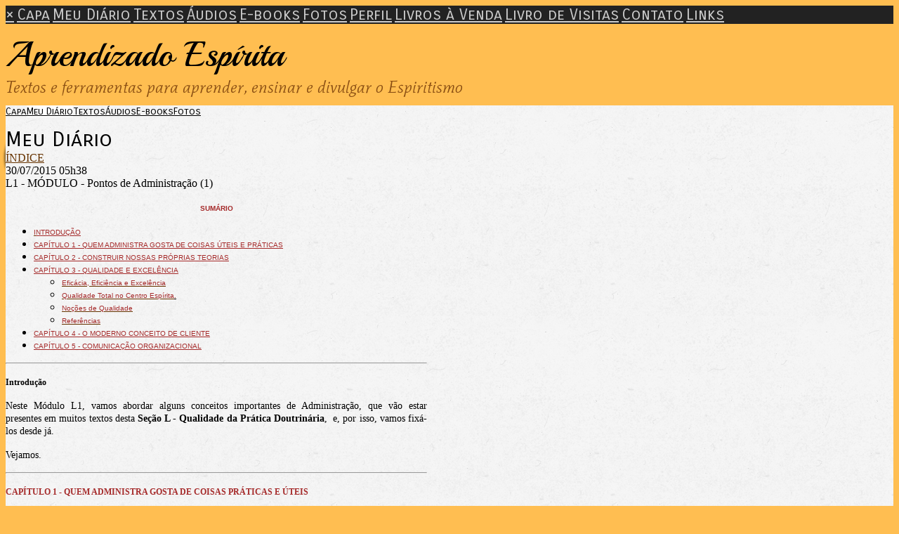

--- FILE ---
content_type: text/html; charset=UTF-8
request_url: https://aprendizadoespirita.net/blog.php?idb=46299
body_size: 15981
content:
<!doctype html>
<html lang="pt">
<head>
        <meta charset="UTF-8">
        <meta name="viewport" content="width=device-width, initial-scale=1">

    <title>Aprendizado Espírita</title>

            
        <link href="/temas/1105/main.CcsVUId0w4.css" rel="stylesheet">
        

    <link href="https://fonts.googleapis.com/css?family=Playball:400|Mate:400italic|Carrois+Gothic+SC:400&display=swap" rel="stylesheet">


<style>

body {
    color: #000000;
    background-color:#FFBE51;
}


/* header and footer includes */
#tpl-include-header, #tpl-include-footer {
    color: #333333;
}

#tpl-home #tpl-include-header,
#tpl-home #tpl-include-footer {
    max-width:900px;
}

#tpl-internal #tpl-include-header,
#tpl-internal #tpl-include-footer {
    max-width:900px;
}


/* header */
#tpl-header {
    background-color:#FFBE51;
    border-bottom-color:#000000;
}

#tpl-header-top {
    padding:12px 0;
}

    #tpl-portrait {
        background:url(/i/144872/Gc111smElO_DNoZdUAeW9Q.png);
        width:100px;
        height:100px;
        border:4px solid #000000;
        border-radius:200px;
        box-shadow: -2px 3px 3px rgba(0, 0, 0, 0.5);
        margin-bottom: -50%;
    }
    #tpl-header-menu-left {
        margin-right: 10px;
    }
    #tpl-header-menu-right {
        margin-left: 10px;
    }
    /* ie10+ */
    @media all and (-ms-high-contrast: none), (-ms-high-contrast: active) {
        #tpl-header-menu {
            margin-top:-50px;
        }
    }

.tpl-sidenav-open-btn span {
    background-color: #000000;
}

@media(min-width:945px) {
    #tpl-home #tpl-sidenav-open-btn {
        display:none;
    }
    #tpl-home .tpl-header-menu-content {
        display:flex;
    }
    #tpl-home #tpl-header-menu-right {
        -ms-grid-column-align: start;
        justify-self: left;
    }
}

@media(min-width:945px) {
    #tpl-internal #tpl-sidenav-open-btn {
        display:none;
    }
    #tpl-internal .tpl-header-menu-content {
        display:flex;
    }
    #tpl-internal #tpl-header-menu-right {
        -ms-grid-column-align: start;
        justify-self: left;
    }
}

/* body */
#tpl-body {
    border-top-color:#FFFFFF;
    background-color:#FFFFFF;
    padding-top:30px;
            background-image:url(/i/144872/_0EGH2Aoog2NC8kJiKTY3Q.png);
    }


/* home layout columns */
#tpl-home #tpl-body-content {
    max-width: 900px;
}
@media(min-width:945px) {
    #tpl-home #tpl-body-content {
        -ms-grid-rows: auto;
        -ms-grid-columns: 1fr auto;
        grid-template-columns: 1fr auto;
    }
}

#tpl-home #tpl-main-col {
    max-width:600px;
}

#tpl-home #tpl-sidebar-col {
    background-color: rgba(255,255,255,0.75);
    max-width: 600px;
}
@media(min-width:945px) {
    #tpl-home #tpl-sidebar-col {
        -ms-grid-row: 1;
        -ms-grid-column: 3;
        width:280px;
    }
}

#tpl-home #tpl-include-sidebar {
    margin:10px;
    text-align:left;
}


/* internal layout columns */
#tpl-internal #tpl-body-content {
    max-width: 900px;
}
@media(min-width:945px) {
    #tpl-internal #tpl-body-content {
        -ms-grid-rows: auto;
        -ms-grid-columns: 1fr auto;
        grid-template-columns: 1fr auto;
    }
}

#tpl-internal #tpl-main-col {
    max-width:600px;
}

#tpl-internal #tpl-sidebar-col {
    max-width:600px;
    background-color: rgba(255,255,255,0.75);
}
@media(min-width:945px) {
    #tpl-internal #tpl-sidebar-col {
        -ms-grid-row: 1;
        -ms-grid-column: 3;
        width:280px;
    }
}

#tpl-internal #tpl-include-sidebar {
    margin:10px;
    text-align:left;
}


/* links */
a {
    color: #663300;
}
a:hover, .pubcat a:hover, #diretorio a:hover {
    color: #996600;
}

/* lines */
#tpl-section, .divisor, #comments-caption, .comment, .blkaudio, .item,
.ls, .lscol, .lsabacima, .lsababaixo, .lsdados, .lsrdp, .pubblkcat, .lshdrow, .lsbdrow {
    border-color: #000000;
}

/* index */
.lsabacima, .lscol {
    color: #000000;
    background-color: #FFBE51;
}
.lsababaixo {
    background-color: #EEEEEE;
}
.lsabacima a {
    color: #000000;
}
.lsababaixo a {
    color: #000000;
}


/* titles */
.content-title {
    color: #000000;
}


/* footer */
#tpl-footer {
    background-color:#FFBE51;
}

#tpl-footer-menu {
    background-color:#000000;
}

#tpl-footer, #tpl-footer a {
    color: #333333;
}


/* license */


.blklicenca {
    background-color: rgba(0,0,0,0.1);
}


/* categories menu */
.pubblkcat button {
    color: #663300;
}
.pubblkcat .expand-more {
    fill: #663300;
}


/* title, slogan, menus, section */
#tpl-title {
    font-family: 'Playball';
    font-weight: 400;
    font-style: normal;
    font-size: 50px;
    color: #000000;
    }

#tpl-slogan {
    font-family: 'Mate';
    font-weight: 400;
    font-style: italic;
    font-size: 24px;
    color: #894E13;
    }

.tpl-header-menu-item {
    font-family: 'Carrois Gothic SC';
    font-weight: 400;
    font-style: normal;
    font-size: 14px;
    color: #000000;
}
.tpl-header-menu-item.active {
    color: #000000 !important;
    background-color:#FFFFFF;
}
.tpl-header-menu-item:hover {
    color: #FFFFFF;
}

.tpl-footer-menu-item {
    font-family: 'Carrois Gothic SC';
    font-weight: 400;
    font-style: normal;
    font-size: 14px;
    color: #FFFFFF;
}
.tpl-footer-menu-item:hover {
    color: #FFBE51;
}

#tpl-section {
    font-family: 'Carrois Gothic SC';
    font-weight: 400;
    font-style: normal;
    font-size: 30px;
    color: #000000;
}


#tpl-sidenav {
    background-color: #222222;
}

#tpl-sidenav a {
    font-family: 'Carrois Gothic SC';
    font-weight: 400;
    font-style: normal;
    font-size: 22px;
    color: #CCCCCC;
}

</style>


        <meta property="og:title" content="L1 - MÓDULO - Pontos de Administração (1)" /><meta property="og:type" content="article" /><meta property="og:url" content="https://aprendizadoespirita.net/blog.php?idb=46299" /><meta property="og:site_name" content="Aprendizado Espírita" /><meta property="fb:app_id" content="149443239092959" /><meta property="fb:admins" content="100001224858067" /><script type="text/javascript" src="/scripts/licenseman.js"></script>
</head>

<body id="tpl-internal" class="">
    <!--[if IE]>
    <p id="tpl-upgrade">
        Voc&ecirc; est&aacute; usando um navegador <strong>desatualizado</strong>.
        Por favor <a href="https://browsehappy.com/">atualize seu navegador</a>
        para melhorar sua experi&ecirc;ncia e seguran&ccedil;a.
    </p>
    <![endif]-->

    <div id="tpl-sidenav">
        <a href="javascript:closeSideNav()" class="tpl-sidenav-close-btn">&times;</a>
                    <a href="/">Capa</a>
                    <a href="/blog.php">Meu Diário</a>
                    <a href="/publicacoes.php">Textos</a>
                    <a href="/audios.php">Áudios</a>
                    <a href="/ebooks.php">E-books</a>
                    <a href="/albuns.php">Fotos</a>
                    <a href="/perfil.php">Perfil</a>
                    <a href="/livros.php">Livros à Venda</a>
                    <a href="/livrovisitas.php">Livro de Visitas</a>
                    <a href="/contato.php">Contato</a>
                    <a href="/links.php">Links</a>
            </div>

    <div id="tpl-header">

        <div id="tpl-header-top">
                        <div id="tpl-title">Aprendizado Espírita</div>
            <div id="tpl-slogan">Textos e ferramentas para aprender, ensinar e divulgar o Espiritismo</div>
        </div>

        <div id="tpl-header-menu">
            <div id="tpl-header-menu-left">
                <div class="tpl-header-menu-content">
                                                                        <a class="tpl-header-menu-item " href="/">Capa</a>
                                                                                                <a class="tpl-header-menu-item active" href="/blog.php">Meu Diário</a>
                                                                                                <a class="tpl-header-menu-item " href="/publicacoes.php">Textos</a>
                                                                                                <a class="tpl-header-menu-item " href="/audios.php">Áudios</a>
                                                                                                <a class="tpl-header-menu-item " href="/ebooks.php">E-books</a>
                                                                                                <a class="tpl-header-menu-item " href="/albuns.php">Fotos</a>
                                                                                                                                                                                                                                                                                        </div>
            </div>
            <div id="tpl-portrait"></div>
            <div id="tpl-header-menu-right">
                <div id="tpl-sidenav-open-btn" class="tpl-sidenav-open-btn" onclick="toggleSideNav()">
                    <span></span>
                    <span></span>
                    <span></span>

                    
                </div>
                <div class="tpl-header-menu-content">
                                                                                                                                                                                                                                                                                                                                                <a class="tpl-header-menu-item " href="/perfil.php">Perfil</a>
                                                                                                <a class="tpl-header-menu-item " href="/livros.php">Livros à Venda</a>
                                                                                                <a class="tpl-header-menu-item " href="/livrovisitas.php">Livro de Visitas</a>
                                                                                                <a class="tpl-header-menu-item " href="/contato.php">Contato</a>
                                                                                                <a class="tpl-header-menu-item " href="/links.php">Links</a>
                                                            </div>
            </div>
        </div>

    </div>

    <div id="tpl-body">
        <div id="tpl-body-content">
    <div id="tpl-main-col">
        <div id="tpl-content-wrapper">
            <div id="tpl-section">Meu Diário</div>
            
            <div class="bloglnkindice"><a href="blog_indice.php">ÍNDICE</a></div>

<script type="text/javascript" src="//rl.art.br/scripts/Counter.js"></script>


	<div id="blk1">

		
		<div class="blogvisbloco">
			<div class="blogvisdata">30/07/2015 05h38</div>
			<div class="content-title blogvistitulo">L1 - MÓDULO - Pontos de Administração (1)</div>
			<div class="blogvistexto"><p style="text-align:center"><span style="font-size:10px"><span style="font-family:arial"><span style="color:#a52a2a"><strong><a id="VOLTAR" name="VOLTAR"></a>SUM&Aacute;RIO</strong></span></span></span></p>

<ul>
	<li style="text-align:justify"><span style="font-size:10px"><span style="font-family:arial"><span style="line-height:normal"><u><a href="#introd"><span style="color:#a52a2a">I</span></a></u><a href="#introd"><span style="color:#a52a2a"><u>NTRODU&Ccedil;&Atilde;O</u></span></a></span></span></span></li>
	<li style="text-align:justify"><span style="font-size:10px"><span style="font-family:arial"><span style="line-height:normal"><a href="#QUEM ADMINISTRA"><span style="color:#a52a2a"><u>CAP&Iacute;TULO 1 - QUEM ADMINISTRA GOSTA DE COISAS &Uacute;TEIS E PR&Aacute;TICAS</u></span></a></span></span></span></li>
	<li style="text-align:justify"><span style="font-size:10px"><span style="font-family:arial"><span style="line-height:normal"><a href="#construir"><span style="color:#a52a2a"><u>CAP&Iacute;TULO 2&nbsp;- CONSTRUIR NOSSAS PR&Oacute;PRIAS TEORIAS</u></span></a></span></span></span></li>
	<li style="text-align:justify"><span style="font-size:10px"><span style="font-family:arial"><span style="line-height:normal"><a href="#CAP 1"><span style="color:#a52a2a"><u>CAP&Iacute;TULO 3&nbsp;- QUALIDADE E EXCEL&Ecirc;NCIA</u></span></a></span></span></span>
	<ul>
		<li style="text-align:justify"><span style="font-size:10px"><span style="font-family:arial"><span style="line-height:normal"><u><a href="#efic eficiencia"><span style="color:#a52a2a">Efic&aacute;cia, Efici&ecirc;ncia e Excel&ecirc;ncia</span></a></u></span></span></span></li>
		<li style="text-align:justify"><span style="font-size:10px"><span style="font-family:arial"><span style="line-height:normal"><u><a href="#QT no CE"><span style="color:#a52a2a">Qualidade Total no Centro Esp&iacute;rita</span></a><span style="color:#a52a2a">.</span></u></span></span></span></li>
		<li style="text-align:justify"><span style="font-size:10px"><span style="font-family:arial"><span style="line-height:normal"><u><a href="#qualidade"><span style="color:#a52a2a">No&ccedil;&otilde;es de Qualidade</span></a></u></span></span></span></li>
		<li style="text-align:justify"><span style="font-size:10px"><span style="font-family:arial"><span style="line-height:normal"><u><a href="#ref"><span style="color:#a52a2a">Refer&ecirc;ncias</span></a></u></span></span></span></li>
	</ul>
	</li>
	<li style="text-align:justify"><span style="font-size:10px"><span style="font-family:arial"><span style="line-height:normal"><a href="#cap 2"><span style="color:#a52a2a"><u>CAP&Iacute;TULO 4&nbsp;- O MODERNO CONCEITO DE CLIENTE</u></span></a></span></span></span></li>
	<li style="text-align:justify"><span style="font-size:10px"><span style="font-family:arial"><span style="line-height:normal"><a href="#cap5"><span style="color:#a52a2a"><u>CAP&Iacute;TULO 5 - COMUNICA&Ccedil;&Atilde;O ORGANIZACIONAL</u></span></a></span></span></span></li>
</ul>

<hr />
<p><strong><span style="font-size:12px"><a id="introd" name="introd"></a>Introdu&ccedil;&atilde;o</span></strong></p>

<p style="text-align:justify"><span style="font-size:14px"><span style="font-family:georgia">Neste M&oacute;dulo L1, vamos abordar alguns conceitos importantes de Administra&ccedil;&atilde;o, que v&atilde;o estar presentes&nbsp;<span style="line-height:15.36px">em muitos textos desta&nbsp;</span><strong>Se&ccedil;&atilde;o L - Qualidade da Pr&aacute;tica Doutrin&aacute;ria</strong><span style="line-height:15.36px">, &nbsp;e,&nbsp;por isso, vamos fix&aacute;-los desde j&aacute;.</span></span></span></p>

<p style="text-align:justify"><span style="font-size:14px"><span style="font-family:georgia"><span style="line-height:15.36px">Vejamos.</span></span></span></p>

<hr />
<p style="text-align:justify"><strong><span style="line-height:16.64px"><em><a id="QUEM ADMINISTRA" name="QUEM ADMINISTRA"></a></em></span><span style="font-size:12px"><span style="color:#a52a2a">CAP&Iacute;TULO 1 - QUEM ADMINISTRA GOSTA DE COISAS PR&Aacute;TICAS E &Uacute;TEIS</span></span></strong></p>

<hr />
<p style="text-align:right"><span style="font-size:16px"><span style="font-family:monotype corsiva">Solicitei a pessoas que conheciam bem as empresas norte-americanas a citar tr&ecirc;s ou quatro &nbsp;diretores-executivos que realmente fizeram uma diferen&ccedil;a: n&atilde;o a curto prazo, &nbsp;mas que realmente sustentaram um desempenho soberbo. &nbsp;Quase ningu&eacute;m mencionou um mestre de Harward, poucos &nbsp;citaram sequer algu&eacute;m com um diploma de mestrado. &nbsp;<br />
(HENRY MINTZBERG, prof. de Administra&ccedil;&atilde;o, McGill University)&nbsp;</span></span></p>

<hr />
<p style="text-align:justify"><span style="font-family:georgia"><span style="font-size:14px"><span style="line-height:16.64px">Sabe-se que em Administra&ccedil;&atilde;o n&atilde;o h&aacute; receitas. Em ger&ecirc;ncia nada &eacute; matem&aacute;tico. O que funciona numa organiza&ccedil;&atilde;o&nbsp;pode n&atilde;o funcionar numa outra, pois pessoas, momentos e contextos s&atilde;o sempre diferentes, e muitas vis&otilde;es e interpreta&ccedil;&otilde;es s&atilde;o poss&iacute;veis. &nbsp;</span></span></span></p>

<p style="text-align:justify"><span style="font-family:georgia"><span style="font-size:14px"><span style="line-height:16.64px">N&atilde;o se pode negar o valor das teorias, das pesquisas acad&ecirc;micas, nem o exemplo dos grandes administradores e certas li&ccedil;&otilde;es dos &quot;gurus&quot; da Administra&ccedil;&atilde;o. &nbsp;</span></span></span></p>

<p style="text-align:justify"><span style="font-family:georgia"><span style="font-size:14px"><span style="line-height:16.64px">&Eacute; certo que a modelagem de a&ccedil;&otilde;es mais eficazes, as iniciativas de sucesso, as pr&aacute;ticas que realmente funcionam podem inspirar nossas a&ccedil;&otilde;es como administradores.&nbsp;</span></span></span></p>

<p style="text-align:justify"><span style="font-family:georgia"><span style="font-size:14px"><span style="line-height:16.64px">Mas gerentes n&atilde;o gostam de ferramentas sofisticadas, e nem sempre decidem examinando todas as informa&ccedil;&otilde;es. Eles sabem que podem improvisar, usar a intui&ccedil;&atilde;o, sair dos trilhos e criar as pr&oacute;prias trilhas, em suma, seguir regras caseiras que eles mesmos experimentaram ao longo da carreira profissional.</span></span></span></p>

<p style="text-align:right"><a href="#VOLTAR"><span style="font-size:10px"><span style="color:#0000ff"><u>Voltar</u></span></span></a></p>

<hr />
<p style="text-align:justify"><span style="font-size:12px; line-height:15.36px"><strong><a id="construir" name="construir"></a><span style="color:#a52a2a">CAP&Iacute;TULO 2&nbsp;-&nbsp;CONSTRUIR NOSSAS PR&Oacute;PRIAS TEORIAS</span></strong></span></p>

<hr />
<p style="text-align:right"><span style="font-size:16px"><span style="font-family:monotype corsiva"><span style="line-height:12.8px">A administra&ccedil;&atilde;o de entidades sociais e religiosas pode e deve se inspirar no modelo de gest&atilde;o privada, mas n&atilde;o deve perder a perspectiva de que a &aacute;rea privada visa ao lucro e a administra&ccedil;&atilde;o social e religiosa visa a realizar sua fun&ccedil;&atilde;o social e espiritual. Entretanto, essas fun&ccedil;&otilde;es devem ser alcan&ccedil;adas com a maior qualidade poss&iacute;vel na sua presta&ccedil;&atilde;o de servi&ccedil;os e tamb&eacute;m com a maior efici&ecirc;ncia poss&iacute;vel. N&atilde;o podem ser ignoradas as quest&otilde;es relacionadas &agrave; efic&aacute;cia e efici&ecirc;ncia dos setores sociais e religiosos, embora subordinadas ao crit&eacute;rio da efetividade. </span></span></span></p>

<p style="text-align:right"><span style="font-size:16px"><span style="font-family:monotype corsiva"><span style="line-height:12.8px">(Adaptado de Mark A. Moore,&nbsp;<em>Criando valor p&uacute;blico,&nbsp;</em>&nbsp;Apresenta&ccedil;&atilde;o no Site da ENAP).</span></span></span></p>

<hr />
<p style="text-align:justify"><span style="font-size:14px"><span style="font-family:georgia">Neste mundo em que vivemos, t&atilde;o complexo e de mudan&ccedil;as sucessivas e inesperadas, n&atilde;o &eacute; poss&iacute;vel administrar sem se atualizar constantemente em face das novas concep&ccedil;&otilde;es, teorias e autores de Administra&ccedil;&atilde;o. Mas esse &eacute; um campo no qual se deve pisar em ovos em raz&atilde;o dos seguidos modismos e panaceias que o infestam. &nbsp;&nbsp;</span></span></p>

<p style="text-align:justify"><span style="font-size:14px"><span style="font-family:georgia">Como agir, ent&atilde;o, em &aacute;rea t&atilde;o espinhosa? Como separar o joio do trigo? o essencial do acess&oacute;rio? Como escolher boas consultorias? Como aproveitar a experi&ecirc;ncia e o conhecimento de outras pessoas, de outras organiza&ccedil;&otilde;es e de outras culturas? &nbsp;</span></span></p>

<p style="text-align:justify"><span style="font-size:14px"><span style="font-family:georgia">N&oacute;s, os de Minas Gerais, sabemos a receita desde o tempo da vov&oacute;: crie uma receita caseira. Das &ldquo;receitas de bolo&rdquo;, fa&ccedil;a seu &ldquo;pr&oacute;prio bolo&rdquo;.&nbsp;</span></span></p>

<p style="text-align:justify"><span style="font-size:14px"><span style="font-family:georgia">Talvez uma boa solu&ccedil;&atilde;o seja conhecer e estudar bem as teorias e experi&ecirc;ncias, verificar se as ideias, as tecnologias, as ferramentas foram testadas e se, de fato, funcionaram adequadamente e produziram resultados em outras organiza&ccedil;&otilde;es.&nbsp;</span></span></p>

<p style="text-align:justify"><span style="font-size:14px"><span style="font-family:georgia">Conhecidas as boas teorias, as boas ideias, as boas pr&aacute;ticas, &eacute; necess&aacute;rio adaptar e/ou aproveitar o que for realmente &uacute;til e necess&aacute;rio &agrave; realidade da institui&ccedil;&atilde;o. E, na maioria das vezes, as boas solu&ccedil;&otilde;es, as boas recomenda&ccedil;&otilde;es, as boas ideias e as melhores pr&aacute;ticas v&ecirc;m das pessoas internas &agrave; organiza&ccedil;&atilde;o. Se for necess&aacute;ria uma consultoria &#8213; e muitas vezes o &eacute; &#8213; procure o aux&iacute;lio de&nbsp;pessoas experientes e bem treinadas, sensatas e equilibradas, e ponha o seu pessoal para aprender e fazer junto, que, logo, logo, eles estar&atilde;o pensando e fazendo sozinhos, com compet&ecirc;ncia e qualidade, al&eacute;m de passarem a formular suas pr&oacute;prias teorias.&nbsp;</span></span></p>

<ul>
	<li style="text-align:justify"><span style="font-size:12px"><span style="font-family:arial"><span style="color:#a52a2a"><span style="line-height:12.8px">NOTA:&nbsp;</span></span><span style="line-height:12.8px">Veja este texto:&nbsp;</span></span></span>

	<ul>
		<li style="text-align:justify"><span style="font-size:10px; line-height:12.8px"><em>Adultos n&atilde;o gostam de ser ensinados</em>, neste link (<a href="/blog.php?idb=37969#cap 2, novo"><span style="color:#0000ff"><u>aqui</u></span></a>)</span></li>
	</ul>
	</li>
</ul>

<p style="text-align:right"><a href="#VOLTAR"><span style="font-size:10px"><span style="color:#0000ff"><u>Voltar</u></span></span></a></p>

<hr />
<p style="text-align:justify"><span style="font-size:12px"><span style="color:#a52a2a"><a id="CAP 1" name="CAP 1"></a><strong>CAP&Iacute;TULO 3&nbsp;- QUALIDADE E EXCEL&Ecirc;NCIA</strong></span></span></p>

<hr />
<p style="text-align:justify"><span style="font-size:12px"><strong><a id="efic eficiencia" name="efic eficiencia"></a>E<span style="font-family:arial">fic&aacute;cia, Efici&ecirc;ncia e Excel&ecirc;ncia</span></strong></span></p>

<p style="text-align:justify"><span style="font-family:georgia"><span style="font-size:14px">Na linguagem da Administra&ccedil;&atilde;o, costuma-se&nbsp; dizer que para</span></span></p>

<ul>
	<li style="text-align:justify"><span style="font-size:12px"><span style="font-family:georgia">atingir a <strong>excel&ecirc;ncia</strong> &#8213; ou o desempenho m&aacute;ximo &#8213; deve a Administra&ccedil;&atilde;o utilizar de forma&nbsp;<strong>eficiente</strong> e <strong>eficaz</strong> os seus recursos.</span></span></li>
</ul>

<p style="text-align:justify"><span style="font-size:14px"><span style="font-family:georgia">Esses conceitos grifados acima e alguns outros do mesmo teor&nbsp;est&atilde;o didaticamente explicados nos&nbsp;quadros a seguir:&nbsp;</span></span></p>

<hr />
<p style="text-align:center"><img alt="" src="/usuarios/144872/fotos/1129673.png" style="border-style:solid; border-width:1px; height:542px; width:491px" /></p>

<p style="text-align:right"><a href="#VOLTAR"><span style="font-size:10px"><span style="color:#0000ff"><u>Voltar</u></span></span></a></p>

<hr />
<p style="text-align:justify"><span style="font-size:12px"><strong><a id="QT no CE" name="QT no CE"></a>Qualidade Total no Centro Esp&iacute;rita</strong></span></p>

<p style="text-align:justify"><span style="font-size:14px"><span style="font-family:georgia">Nesta <strong>Apresenta&ccedil;&atilde;o PPT</strong> da <em>Federa&ccedil;&atilde;o Esp&iacute;rita do Paran&aacute; - FEP</em> pode-se ter uma vis&atilde;o did&aacute;tica do tema. Confira (<a href="http://slideplayer.com.br/slide/340124/"><span style="color:#0000ff"><u>aqui</u></span></a>)</span></span></p>

<p style="text-align:right"><a href="#VOLTAR"><span style="font-size:10px"><span style="color:#0000ff"><u>Voltar</u></span></span></a></p>

<hr />
<p style="text-align:justify"><strong><a id="qualidade" name="qualidade"></a><span style="font-size:12px">No&ccedil;&otilde;es de qualidade nas atividades do Centro Esp&iacute;rita</span></strong></p>

<p style="text-align:justify"><span style="font-family:georgia"><span style="font-size:14px"><span style="line-height:15.36px">Ren&eacute; Ivan Franzolin,&nbsp;administrador de empresas e gerente de marketing, escritor e conferencista esp&iacute;rita,&nbsp;&eacute; autor de diversos livros de&nbsp;administra&ccedil;&atilde;o e comunica&ccedil;&atilde;o, voltados ao ambiente doutrin&aacute;rio.</span></span></span></p>

<p style="text-align:justify"><span style="font-family:georgia"><span style="font-size:14px"><span style="line-height:15.36px">Pois bem, no artigo&nbsp;<em>Como administrar melhor o Centro Esp&iacute;rita</em>, dispon&iacute;vel no site Portal do Esp&iacute;rito&nbsp;(<a href="https://espirito.org.br/palestras/como-administrar-melhor-o-centro-espirita/"><span style="color:#0000ff"><u>aqui</u></span></a>) ele tece alguns coment&aacute;rios sobre </span><span style="color:#a52a2a"><span style="line-height:15.36px">QUALIDADE</span></span><span style="line-height:15.36px">, que reproduzimos abaixo, pela import&acirc;ncia do tema para os objetivos desta </span><strong>Se&ccedil;&atilde;o L - Qualidade da Pr&aacute;tica Doutrin&aacute;ria<span style="line-height:15.36px">.</span></strong></span></span></p>

<hr />
<p><span style="color:#a52a2a"><strong><span style="font-size:10px">A EXCEL&Ecirc;NCIA DA QUALIDADE</span></strong></span></p>

<p style="text-align:right"><span style="font-size:16px"><span style="font-family:monotype corsiva">O mundo inteiro discute, especula e&nbsp;<br />
procura se aperfei&ccedil;oar na busca da&nbsp;<br />
qualidade.</span></span></p>

<hr />
<p style="text-align:justify"><span style="font-size:14px"><span style="font-family:georgia">&Eacute; a meta maior de empresas de todos os segmentos de mercado: das organiza&ccedil;&otilde;es privadas &agrave;s institui&ccedil;&otilde;es p&uacute;blicas de amplitude diversa e variadas dimens&otilde;es.</span></span></p>

<p style="text-align:justify"><span style="font-size:14px"><span style="font-family:georgia">O mundo empresarial descobriu que as pessoas trabalham melhor quando entendem o que fazem e podem participar do processo de aperfei&ccedil;oamento de suas fun&ccedil;&otilde;es.</span></span></p>

<p style="text-align:justify"><span style="font-size:14px"><span style="font-family:georgia">A partir do movimento ecol&oacute;gico, repercute nos meios de comunica&ccedil;&atilde;o o conceito de &quot;qualidade de vida&quot; <span style="line-height:12.8px">&mdash;&nbsp;</span>evidenciando a necessidade que o ser humano possui de viver em harmonia com a natureza.</span></span></p>

<p style="text-align:justify"><span style="font-size:14px"><span style="font-family:georgia">Na Europa e nos Estados Unidos as organiza&ccedil;&otilde;es com fins lucrativos, anualmente, elaboram e publicam o seu &quot;balan&ccedil;o social&quot;, procurando demonstrar &agrave; sociedade onde se encontram instaladas, qual a sua colabora&ccedil;&atilde;o efetiva no bem estar da comunidade e quais os preju&iacute;zos ao meio ambiente que essa mesma comunidade deve tolerar, em raz&atilde;o das dificuldades de super&aacute;-los e das reais vantagens &agrave; qualidade de vida que ela proporciona.</span></span></p>

<hr />
<p style="text-align:right"><span style="font-size:16px"><span style="font-family:monotype corsiva">N&atilde;o podemos negar, Cristo&nbsp;<br />
&mdash; o administrador maior do planeta,</span><br />
<span style="font-family:monotype corsiva">&eacute; s&aacute;bio e competente.</span></span></p>

<hr />
<p style="text-align:justify"><span style="font-size:14px"><span style="font-family:georgia">Cada vez mais a popula&ccedil;&atilde;o est&aacute; preocupada com a polui&ccedil;&atilde;o do ar, n&iacute;vel de ru&iacute;dos, vida agitada das metr&oacute;poles, camada de oz&ocirc;nio, mortandade dos animais, terapias alternativas, alimenta&ccedil;&atilde;o natural e muitos outros aspectos que evidenciam o objetivo de alcan&ccedil;ar uma vida com qualidade, muito embora a compreens&atilde;o desse objetivo varie de indiv&iacute;duo a indiv&iacute;duo.</span></span></p>

<p style="text-align:justify"><span style="font-size:14px"><span style="font-family:georgia">O Espiritismo (1857) veio mostrar que a nossa meta &eacute; melhorar gradativamente e com esfor&ccedil;o pr&oacute;prio, a qualidade dos nossos pensamentos para, dessa forma, nos harmonizarmos com as leis da natureza que s&atilde;o as Leis de Deus, resultando, da&iacute;, uma qualidade de vida - material e espiritual, cada vez melhor.</span></span></p>

<p style="text-align:justify"><span style="font-size:14px"><span style="font-family:georgia">O processo de reforma&nbsp;&iacute;ntima, fundamentado no evangelho, &eacute; ent&atilde;o o meio que temos &agrave; m&atilde;o para melhorarmos a qualidade da mat&eacute;ria mental por n&oacute;s exteriorizada. Assim avan&ccedil;amos na senda do progresso espiritual, transformando o nosso &iacute;ntimo e melhorando nosso comportamento social, at&eacute; que as nossas contribui&ccedil;&otilde;es somadas elevem o padr&atilde;o vibrat&oacute;rio de toda a coletividade.</span></span></p>

<p style="text-align:justify"><span style="font-size:14px"><span style="font-family:georgia">Por outro lado, as Casas Esp&iacute;ritas tamb&eacute;m devem direcionar seus esfor&ccedil;os para a melhoria da qualidade <span style="line-height:12.8px">&mdash;&nbsp;</span>quer das suas atividades internas, quer do atendimento p&uacute;blico.</span></span></p>

<p style="text-align:justify"><span style="font-size:14px"><span style="font-family:georgia">Os objetivos de uma institui&ccedil;&atilde;o esp&iacute;rita devem ser perseguidos, tendo em vista a melhoria incessante de cada um deles, tais como: divulgar a Doutrina Esp&iacute;rita; instigar a reforma&nbsp;&iacute;ntima; dar orienta&ccedil;&atilde;o moral; prestar assist&ecirc;ncia social; promover o estudo e a educa&ccedil;&atilde;o dentro do Espiritismo.</span></span></p>

<p style="text-align:justify"><span style="font-size:14px"><span style="font-family:georgia">A mediunidade &eacute; recurso precioso, n&atilde;o de alarde fenomenol&oacute;gico, mas de uso sublimado <span style="line-height:12.8px">&mdash;</span> instrumento divino para melhoria da qualidade de vida que temos &agrave; nossa disposi&ccedil;&atilde;o para: consolar, reerguer, dar esperan&ccedil;a, curar mentes, revigorar cora&ccedil;&otilde;es, levar alegria, fortalecer a f&eacute;, serenar &acirc;nimos exaltados e suavizar o desespero.</span></span></p>

<p style="text-align:justify"><span style="font-size:14px"><span style="font-family:georgia">N&atilde;o podemos negar, Cristo &mdash; o administrador maior do planeta, &eacute; s&aacute;bio e competente. Transmitiu-nos o ensinamento mais elevado <span style="line-height:12.8px">&mdash;</span> o Evangelho; mostrou-nos a meta a ser atingida <span style="line-height:12.8px">&mdash;</span> &quot;v&oacute;s sois deuses&quot;; coloca-nos em constante treinamento <span style="line-height:12.8px">&mdash;</span> as encarna&ccedil;&otilde;es; indicou-nos os instrumentos de trabalho <span style="line-height:12.8px">&mdash;</span> a mediunidade e a caridade; deu-nos as instru&ccedil;&otilde;es complementares <span style="line-height:12.8px">&mdash;</span> a Doutrina Esp&iacute;rita; oferece-nos o campo de trabalho <span style="line-height:12.8px">&mdash;</span> a ignor&acirc;ncia e a dor; e espera o nosso progresso no campo da sabedoria e do amor. Sejamos, ent&atilde;o, bons subordinados &agrave; altura do nosso bondoso administrador, retribuindo com f&eacute;, boa vontade e dedica&ccedil;&atilde;o.</span></span></p>

<p style="text-align:justify"><span style="color:#a52a2a"><strong><span style="font-size:10px">PERSEGUINDO A QUALIDADE</span></strong></span></p>

<p style="text-align:justify"><span style="font-size:14px"><span style="font-family:georgia">O cont&iacute;nuo interesse pela melhoria da qualidade em&nbsp;todos os aspectos&nbsp;deve ser uma norma de vida para todos.</span></span></p>

<p style="text-align:justify"><span style="font-size:14px"><span style="font-family:georgia">Procurar ter padr&otilde;es de servi&ccedil;o claramente definidos e desempenho periodicamente confrontado, para se chegar &agrave;s corre&ccedil;&otilde;es necess&aacute;rias, &agrave;s melhorias requeridas e aos objetivos desejados.</span></span></p>

<p style="text-align:justify"><span style="font-size:14px"><span style="font-family:georgia">Os princ&iacute;pios para se trabalhar com qualidade s&atilde;o mais simples do que se sup&otilde;e, mas precisam estar sempre sendo refletidos por todos para poderem produzir efeitos.</span></span></p>

<p style="text-align:justify"><span style="font-size:14px"><span style="font-family:georgia">Toda pessoa que atende o p&uacute;blico precisa ser prestativa, atenciosa, educada, amig&aacute;vel, moderadamente expansiva, com gestos e express&otilde;es coerentes.</span></span></p>

<p style="text-align:justify"><span style="font-size:14px"><span style="font-family:georgia">O cliente pode n&atilde;o saber exatamente o servi&ccedil;o que deseja, mas reconhece quando recebe, por isso &eacute; que a qualidade n&atilde;o prescinde da avalia&ccedil;&atilde;o direta do cliente ou usu&aacute;rio.</span></span></p>

<p style="text-align:justify"><span style="font-size:14px"><span style="font-family:georgia">A qualidade envolve mais coisas pequenas que grandes. &Eacute; um princ&iacute;pio a ser obedecido e deve ser consequ&ecirc;ncia de entendimento por parte de todos. O entendimento ocorre quando h&aacute; pontos comuns entre os valores e objetivos da institui&ccedil;&atilde;o e das pessoas que nela trabalham, gerando envolvimento e comprometimento.</span></span></p>

<p style="text-align:justify"><span style="font-size:14px"><span style="font-family:georgia">Criar um clima de afei&ccedil;&atilde;o m&uacute;tua baseado no amor ao trabalho bem feito, demonstrando que a diferen&ccedil;a entre um trabalho bem feito e outro de alta qualidade est&aacute; no capricho <span style="line-height:12.8px">&mdash;</span> que &eacute; o tanto de carinho ou afei&ccedil;&atilde;o que se p&otilde;e no trabalho.</span></span></p>

<p style="text-align:justify"><span style="font-size:14px"><span style="font-family:georgia">O mundo empresarial parece ter despertado para o conceito de qualidade. Percebe-se hoje que a qualidade n&atilde;o &eacute; est&aacute;tica e que deve ser racionalmente perseguida pela eternidade.</span></span></p>

<p style="text-align:justify"><span style="font-size:14px"><span style="font-family:georgia">Uma coisa puxa a outra. Ao pensarmos na qualidade do trabalho, lembramos logo da qualidade do ambiente, no lar, na sa&uacute;de, na alimenta&ccedil;&atilde;o e assim por diante. Os pa&iacute;ses mais desenvolvidos est&atilde;o aos poucos conseguindo atingir bons estados de qualidade em muitos aspectos, menos no moral.</span></span></p>

<p style="text-align:justify"><span style="font-size:14px"><span style="font-family:georgia">Talvez seja esta a contribui&ccedil;&atilde;o que o Espiritismo deva dar nesta &aacute;rea &agrave; sociedade. Os pa&iacute;ses do terceiro mundo, contudo, ainda se encontram longe de se interessar seriamente pela qualidade, pela poss&iacute;vel raz&atilde;o de possuir problemas mais graves e prim&aacute;rios e considerar a qualidade um est&aacute;gio mais avan&ccedil;ado de refinamento.</span></span></p>

<p style="text-align:justify"><span style="font-size:14px"><span style="font-family:georgia">De qualquer modo, a procura incessante da qualidade continua v&aacute;lida como meta perene a ser melhorada sempre.</span></span></p>

<p style="text-align:justify"><span style="font-size:14px"><span style="font-family:georgia">No campo doutrin&aacute;rio, lembramos a tarefa individual que nos cabe do autoaperfei&ccedil;oamento, para galgarmos postos cada vez maiores na senda evolutiva e no processo de cocria&ccedil;&atilde;o em planos cada vez maiores.</span></span></p>

<p style="text-align:justify"><span style="font-size:14px"><span style="font-family:georgia">Perguntaram a um industrial muito compromissado com a qualidade, o que deveria ser feito quando um produto ou servi&ccedil;o conseguisse 100% de qualidade? A resposta foi:</span></span></p>

<p style="margin-left:40px; text-align:justify"><span style="font-size:12px"><span style="font-family:georgia">&quot;ousar, criar e inovar! Nunca estacionar!&quot;</span></span></p>

<p style="text-align:justify"><span style="font-size:14px"><span style="font-family:georgia">Os dirigentes devem se preocupar constantemente com a qualidade da Doutrina que est&aacute; sendo apresentada e exemplificada ao p&uacute;blico. Tarefa que pode melhorar sempre, assim como a qualidade na assist&ecirc;ncia aos necessitados, as formas encontradas para atendimento do p&uacute;blico, a educa&ccedil;&atilde;o dos m&eacute;diuns e trabalhadores da casa. Tamb&eacute;m s&atilde;o igualmente importantes os aspectos materiais que subsidiam o sucesso das atividades mais elevadas, tais como: a higiene e o conforto das instala&ccedil;&otilde;es, a efici&ecirc;ncia dos m&eacute;todos de arrecada&ccedil;&atilde;o de receita, a efic&aacute;cia da aplica&ccedil;&atilde;o dos recursos financeiros etc.</span></span></p>

<p style="text-align:justify"><span style="font-size:14px"><span style="font-family:georgia"><strong>Algumas dicas para se trabalhar com qualidade</strong></span></span></p>

<ul>
	<li style="text-align:justify"><span style="font-size:14px"><span style="font-family:georgia">Quando encontrar um problema, preocupe-se em resolv&ecirc;-lo. Busque as causas para preveni-lo, mas n&atilde;o procure apontar os culpados. &Eacute;&nbsp;mais barato e menos desgastante.&nbsp;</span></span></li>
	<li style="text-align:justify"><span style="font-size:14px"><span style="font-family:georgia">Repense o seu trabalho. Identifique a sua finalidade e contribui&ccedil;&atilde;o. Crie novas maneiras de execut&aacute;-lo com maior resultado.</span></span></li>
	<li style="text-align:justify"><span style="font-size:14px"><span style="font-family:georgia">Questione, analise e proponha solu&ccedil;&otilde;es para melhorar qualquer coisa. Converse sempre com seus parceiros de trabalho. O que cada um pode fazer para melhorar o trabalho do outro?</span></span></li>
	<li style="text-align:justify"><span style="font-size:14px"><span style="font-family:georgia">Organize-se o melhor que puder. Planeje suas atividades. Agende seus compromissos, reveja suas prioridades e cobre as provid&ecirc;ncias pendentes.</span></span></li>
	<li style="text-align:justify"><span style="font-size:14px"><span style="font-family:georgia">Procure fazer seu trabalho sem erros. Refazer perde tempo e &eacute; mais caro do que fazer certo na primeira vez.</span></span></li>
	<li style="text-align:justify"><span style="font-size:14px"><span style="font-family:georgia">Todos os trabalhadores devem ter uma vis&atilde;o global da organiza&ccedil;&atilde;o e conhecer precisamente a sua participa&ccedil;&atilde;o no processo que sustenta os objetivos da institui&ccedil;&atilde;o.</span></span></li>
	<li style="text-align:justify"><span style="font-size:14px"><span style="font-family:georgia">Verifique sempre:</span></span>
	<ul>
		<li style="text-align:justify"><span style="font-size:12px"><span style="font-family:georgia">a qualidade da Doutrina que est&aacute; sendo apresentada e exemplificada ao p&uacute;blico;</span></span></li>
		<li style="text-align:justify"><span style="font-size:12px"><span style="font-family:georgia">a qualidade da assist&ecirc;ncia aos necessitados;</span></span></li>
		<li style="text-align:justify"><span style="font-size:12px"><span style="font-family:georgia">a qualidade do atendimento ao p&uacute;blico;</span></span></li>
		<li style="text-align:justify"><span style="font-size:12px"><span style="font-family:georgia">a qualidade na educa&ccedil;&atilde;o dos m&eacute;diuns e trabalhadores da casa.</span></span></li>
	</ul>
	</li>
</ul>

<p style="text-align:justify"><span style="font-size:12px"><span style="font-family:arial"><strong>Diferen&ccedil;a entre Produtividade e Qualidade</strong></span></span></p>

<table border="1" cellpadding="1" cellspacing="1" style="width:100%">
	<caption><span style="color:#a52a2a"><span style="font-size:10px">Quadro-resumo</span></span></caption>
	<tbody>
		<tr>
			<td style="text-align:center; width:93px"><span style="color:#a52a2a"><span style="font-size:10px">Perguntas</span></span></td>
			<td style="text-align:center; width:220px"><span style="color:#a52a2a"><span style="font-size:10px">Produtividade</span></span></td>
			<td style="text-align:center; width:136px"><span style="color:#a52a2a"><span style="font-size:10px">Qualidade</span></span></td>
		</tr>
		<tr>
			<td style="width:93px"><span style="font-size:10px">Diz respeito a</span></td>
			<td style="width:220px"><span style="font-size:10px; line-height:12.8px">Como utilizar os recursos dispon&iacute;veis</span></td>
			<td style="width:136px"><span style="font-size:10px; line-height:12.8px">Como satisfazer os clientes</span></td>
		</tr>
		<tr>
			<td style="width:93px"><span style="font-size:10px; line-height:12.8px">Mede</span></td>
			<td style="width:220px"><span style="font-size:10px; line-height:12.8px">A efici&ecirc;ncia dos processos</span></td>
			<td style="width:136px"><span style="font-size:10px; line-height:12.8px">A efic&aacute;cia dos processos</span></td>
		</tr>
		<tr>
			<td style="width:93px"><span style="font-size:10px; line-height:12.8px">Tem foco</span></td>
			<td style="width:220px"><span style="font-size:10px; line-height:12.8px">No esfor&ccedil;o</span></td>
			<td style="width:136px"><span style="font-size:10px; line-height:12.8px">Nos resultados</span></td>
		</tr>
		<tr>
			<td style="width:93px"><span style="font-size:10px; line-height:12.8px">Indica</span></td>
			<td style="width:220px"><span style="font-size:10px; line-height:12.8px">Como fazer</span></td>
			<td style="width:136px"><span style="font-size:10px; line-height:12.8px">O que fazer</span></td>
		</tr>
		<tr>
			<td style="width:93px"><span style="font-size:10px; line-height:12.8px">Ensina</span></td>
			<td style="width:220px"><span style="font-size:10px; line-height:12.8px">Fazer as coisas certas</span></td>
			<td style="width:136px"><span style="font-size:10px; line-height:12.8px">Fazer as coisas certas</span></td>
		</tr>
		<tr>
			<td style="width:93px"><span style="font-size:10px; line-height:12.8px">Como &eacute; avaliada</span></td>
			<td style="width:220px"><span style="font-size:10px; line-height:12.8px">Pela produ&ccedil;&atilde;o num&eacute;rica entre a produ&ccedil;&atilde;o e os trabalhadores envolvidos</span></td>
			<td style="width:136px"><span style="font-size:10px; line-height:12.8px">Pela opini&atilde;o dos clientes</span></td>
		</tr>
	</tbody>
</table>

<p style="text-align:right"><a href="#VOLTAR"><span style="font-size:10px"><span style="color:#0000ff"><u>Voltar</u></span></span></a></p>

<hr />
<p style="text-align:justify"><span style="font-size:12px"><em><strong><a id="ref" name="ref"></a></strong></em><strong>Refer&ecirc;ncias</strong></span></p>

<ul>
	<li style="text-align:justify"><span style="font-size:10px">Teoria Geral da Administra&ccedil;&atilde;o.&nbsp;<em>Idalberto Chiavenato.</em>&nbsp;S&atilde;o Paulo, Makron Books, 1997.</span></li>
	<li style="text-align:justify"><span style="font-size:10px">Planejamento Estrat&eacute;gico.&nbsp;<em>Djalma de Pinho Rebou&ccedil;as.</em>&nbsp;S&atilde;o Paulo, Atlas, 1999.</span></li>
	<li style="text-align:justify"><span style="font-size:10px">Como administrar melhor o Centro Esp&iacute;rita.&nbsp;<em>Ivan Ren&ecirc; Franzolin.&nbsp;</em>Site Portal do Esp&iacute;rito.</span></li>
	<li style="text-align:justify"><span style="font-size:10px">Como se informar e manter a equipe bem informada&nbsp;[PPG - Programa de Pr&aacute;tica Gerencial]. <em>Ant&ocirc;nio Carlos Guimar&atilde;es</em>. Belo Horizonte, RFB/SRRF 1a. RF, 2011.</span></li>
</ul>

<p style="text-align:right"><a href="#VOLTAR"><span style="font-size:10px"><span style="color:#0000ff"><u>Voltar</u></span></span></a></p>

<hr />
<p><span style="color:#a52a2a; font-size:12px; line-height:15.36px"><a id="cap 2" name="cap 2"></a><strong>CAP&Iacute;TULO 4&nbsp;- O MODERNO CONCEITO DE CLIENTE</strong></span></p>

<hr />
<p style="text-align:justify"><span style="font-size:14px"><span style="font-family:georgia"><span style="line-height:16.64px">N&atilde;o h&aacute; muito, falava-se que as empresas deviam buscar qualidade em todos os seus processos e orientar-se para o cliente, pois disso dependia a renova&ccedil;&atilde;o e o crescimento dos seus neg&oacute;cios. Algum tempo depois, a qualidade em todos os processos tornou-se&nbsp;padr&atilde;o m&iacute;nimo exig&iacute;vel para a sobreviv&ecirc;ncia das organiza&ccedil;&otilde;es, as de car&aacute;ter p&uacute;blico, social e religioso,&nbsp;inclusive. &nbsp;&nbsp;</span></span></span></p>

<p style="text-align:justify"><span style="font-size:14px"><span style="font-family:georgia"><span style="line-height:16.64px">Esse foco na qualidade e no cliente trouxe para o vocabul&aacute;rio corporativo in&uacute;meros termos &ndash; como tamb&eacute;m novas acep&ccedil;&otilde;es para velhos termos, como &eacute; o caso de&nbsp;<span style="color:#a52a2a"><strong>cliente.</strong>&nbsp;&nbsp;</span></span></span></span></p>

<p style="text-align:justify"><span style="font-size:14px"><span style="font-family:georgia"><span style="line-height:16.64px">A palavra cliente ampliou o seu sentido dicionarizado, como veremos a seguir. &nbsp;</span></span></span></p>

<p style="text-align:justify"><span style="font-size:14px"><span style="font-family:georgia"><span style="line-height:16.64px">Com efeito, os dicion&aacute;rios n&atilde;o s&atilde;o a l&iacute;ngua viva, s&atilde;o meros registradores do passado do idioma. Desse modo, a palavra cliente aparece, ainda hoje, nos dicion&aacute;rios n&atilde;o especializados, geralmente, deste modo:&nbsp;</span></span></span></p>

<p style="margin-left:40px; text-align:justify"><span style="font-size:12px"><span style="font-family:georgia"><span style="line-height:16.64px">[Do lat. cliente, pelo fr. client.] S. 2 g. &nbsp; 1. Constituinte, em rela&ccedil;&atilde;o ao seu advogado ou procurador. &nbsp; 2. Doente, em rela&ccedil;&atilde;o ao m&eacute;dico habitual. &nbsp; 3. Aquele que usa os servi&ccedil;os ou consome os produtos de determinada empresa ou de profissional; fregu&ecirc;s. &nbsp;[Aur&eacute;lio Eletr&ocirc;nico (1999)] &nbsp;</span></span></span></p>

<p style="text-align:justify"><span style="font-size:14px"><span style="font-family:georgia"><span style="line-height:16.64px">Num dicion&aacute;rio especializado, de neg&oacute;cios ou administra&ccedil;&atilde;o, por exemplo, j&aacute; aparece nova averba&ccedil;&atilde;o para a palavra cliente, qual seja: &nbsp;</span></span></span></p>

<p style="margin-left:40px; text-align:justify"><span style="font-size:12px"><span style="font-family:georgia"><span style="line-height:16.64px">Toda pessoa, ou organiza&ccedil;&atilde;o, interna ou externa, destinat&aacute;ria de um produto ou servi&ccedil;o realizado por um fornecedor, externo ou interno. &nbsp;</span></span></span></p>

<p style="text-align:justify"><span style="font-size:14px"><span style="font-family:georgia"><span style="line-height:16.64px">No Brasil, como se sabe, a Funda&ccedil;&atilde;o Cristiano Ottoni, de Belo Horizonte, da Escola de Engenharia Universidade Federal de Minas Gerais &ndash; UFMG, foi precursora e divulgadora da teoria da Qualidade Total. &nbsp;</span></span></span></p>

<p style="text-align:justify"><span style="font-size:14px"><span style="font-family:georgia"><span style="line-height:16.64px">Do seu Gloss&aacute;rio de Qualidade Total (Alberto Amarante Macedo e Francisco Liberato P&oacute;voa Filho &ndash; Funda&ccedil;&atilde;o Cristiano Ottoni, 1994), extra&iacute;mos: &nbsp;</span></span></span></p>

<p style="margin-left:40px; text-align:justify"><span style="font-family:georgia"><span style="font-size:12px"><span style="line-height:16.64px"><strong>Cliente -</strong>&nbsp;Toda pessoa ou organiza&ccedil;&atilde;o que &eacute; afetada pelo processo, ou seja, que adquire ou utiliza um produto ou servi&ccedil;o. Um dos m&eacute;todos b&aacute;sicos para identifica&ccedil;&atilde;o de clientes consiste em seguir o produto para verificar para quem &eacute; afetado por ele. Qualquer pessoa ou organiza&ccedil;&atilde;o pode ser um cliente. &nbsp;<br />
<strong>Cliente Externo -</strong>&nbsp;Cliente que n&atilde;o pertence &agrave; organiza&ccedil;&atilde;o que fabrica o produto ou presta o servi&ccedil;o. Pessoa ou organiza&ccedil;&atilde;o que recebe ou compra e utiliza um produto ou servi&ccedil;o e que n&atilde;o faz parte da equipe daquela organiza&ccedil;&atilde;o. &nbsp;<br />
<strong>Cliente Interno -</strong>&nbsp;Pessoa ou unidade de trabalho (setor, departamento, etc.) que recebe o produto ou servi&ccedil;o do fornecedor, dentro da pr&oacute;pria organiza&ccedil;&atilde;o. &nbsp; &nbsp; &nbsp; &nbsp; &nbsp; &nbsp; </span></span><span style="font-size:10px"><span style="line-height:16.64px">&nbsp; &nbsp; &nbsp; &nbsp; &nbsp; &nbsp; &nbsp; &nbsp; &nbsp; &nbsp; &nbsp; &nbsp;</span></span></span></p>

<p style="text-align:justify"><span style="font-size:14px"><span style="font-family:georgia"><span style="line-height:16.64px">&Eacute; isso. Mas, respeitado o conceito acima exposto, nas organiza&ccedil;&otilde;es p&uacute;blicas, sociais e religiosas, &eacute; prefer&iacute;vel a utiliza&ccedil;&atilde;o, no lugar do termo cliente, dos termos&nbsp;<strong>usu&aacute;rio, cooperador, colaborador.&nbsp;</strong>&nbsp;</span></span></span></p>

<p style="text-align:justify"><span style="font-size:14px"><span style="font-family:georgia"><span style="line-height:16.64px">E finalmente recomendo que se reflita sobre as palavras seguintes, extra&iacute;das do livro&nbsp;<em>Criando Valor P&uacute;blico</em>, de Mark H. Moore [Editora Enap, Bras&iacute;lia, DF - &nbsp;disponibilizada no site da Enap]: &nbsp;</span></span></span></p>

<p style="margin-left:40px; text-align:justify"><span style="font-size:12px"><span style="font-family:georgia"><span style="line-height:16.64px">&ldquo;A administra&ccedil;&atilde;o p&uacute;blica pode e deve se inspirar no modelo de gest&atilde;o privada, mas nunca deve perder a perspectiva de que a &aacute;rea privada visa ao lucro e a administra&ccedil;&atilde;o p&uacute;blica visa a realizar &nbsp;sua fun&ccedil;&atilde;o social. Entretanto, esta fun&ccedil;&atilde;o social deve ser alcan&ccedil;ada com a maior qualidade poss&iacute;vel na sua presta&ccedil;&atilde;o de servi&ccedil;os e tamb&eacute;m com a maior efici&ecirc;ncia poss&iacute;vel. N&atilde;o podemos mais ignorar as quest&otilde;es relacionadas &agrave; efic&aacute;cia e &agrave; efici&ecirc;ncia no setor p&uacute;blico, embora subordinadas ao crit&eacute;rio da efetividade.&rdquo;</span></span></span></p>

<p style="margin-left:40px; text-align:right"><span style="font-size:10px"><span style="font-family:georgia">Fonte: Colet&acirc;nea Pontinhos de Ger&ecirc;ncia.&nbsp;<em>Ant&ocirc;nio Carlos Guimar&atilde;es.&nbsp;</em>Belo Horizonte, RFB/SRRF 1a. RF, 2011.</span></span></p>

<p style="text-align:right"><a href="#VOLTAR"><span style="font-size:10px"><span style="color:#0000ff"><u>Voltar</u></span></span></a></p>

<hr />
<p><span style="color:#a52a2a; font-size:12px; line-height:15.36px"><strong><a id="cap5" name="cap5"></a>CAP&Iacute;TULO 5&nbsp;- COMUNICA&Ccedil;&Atilde;O ORGANIZACIONAL</strong></span></p>

<hr />
<p style="text-align:center"><span style="font-size:10px"><span style="line-height:16.64px"><img alt="" src="/usuarios/144872/fotos/1130010.png" style="border-style:solid; border-width:1px; height:251px; width:444px" /></span></span></p>

<p style="text-align:right"><a href="#VOLTAR"><span style="font-size:10px"><span style="color:#0000ff"><u>Voltar</u></span></span></a></p>

<hr />
<p style="text-align:justify"><span style="font-size:10px"><span style="line-height:16.64px">&nbsp;</span></span></p>

<p>&nbsp;</p>

<p>&nbsp;</p>

<hr /></div>
			<div class="blogviscoment">
				<div>Publicado por <strong>ALGuimaraes</strong></div>
				<div>em 30/07/2015 às 05h38</div>
			</div>

			
			<div id="share-buttons"><div class="share-buttons-wrapper"><div class="share-button-wrapper"><div class="fb-share-button"
     data-href="/blog.php?idb=46299"     data-type="button_count"></div>
</div><div class="share-button-wrapper"><a href="https://twitter.com/share" class="twitter-share-button" data-lang="pt"
     data-count="horizontal"      data-url="https://aprendizadoespirita.net/blog.php?idb=46299" ></a></div><div class="share-button-wrapper"><a class="share-button share-button-whatsapp" target="_blank" rel="nofollow" href="https://api.whatsapp.com/send?text=https%3A%2F%2Faprendizadoespirita.net%2Fblog.php%3Fidb%3D46299">
    <img src="/imagens/whatsapp.svg">
    <span class="label">Compartilhar</span>
</a></div><div class="share-button-wrapper"><a class="share-button share-button-email" href="javascript:popup('/indicar/indicar.php?ref=blog&idref=46299',400,430)">
    <img src="/imagens/email.svg">
    <span class="label">E-mail</span>
</a></div></div></div>

						<div class="lnkcomente">
				<a class="button" onclick="popup('/comentarios.php?subjectType=2&subjectId=46299', 480, 400, 1); return false;">Comentar | Ver comentários</a>
			</div>
					</div>

		
		<script type="text/javascript">RL.Counter.count('blog',46299)</script>

	</div>



<div class="bloglnkindice"><a href="blog_indice.php">ÍNDICE</a></div>

<script type="text/javascript">RL.licenseman.init(["blk1"], [""], [0])</script>        </div>
    </div>
        <div id="tpl-sidebar-col">
        <div id="tpl-include-sidebar"><div id="tpl-widget-1" class="tpl-widget"><script>
  (function() {
    var cx = '014319170443879035779:uai6adjf1oe';
    var gcse = document.createElement('script');
    gcse.type = 'text/javascript';
    gcse.async = true;
    gcse.src = (document.location.protocol == 'https:' ? 'https:' : 'http:') +
        '//cse.google.com/cse.js?cx=' + cx;
    var s = document.getElementsByTagName('script')[0];
    s.parentNode.insertBefore(gcse, s);
  })();
</script>
<gcse:search></gcse:search>
</div><div id="tpl-widget-2" class="tpl-widget"><span style="font-size:10px">&nbsp;</span><span style="color:#ff8c00; font-size:10px">&nbsp;</span><span style="color:#800000"><span style="font-size:16px"><span style="font-family:broadway"><img alt="" src="/usuarios/144872/fotos/1132295.png" style="height:38px; width:100px" />&nbsp;</span></span></span>&nbsp;<br />
<span style="font-size:12px"><span style="font-family:arial"><strong><span style="color:#808080">CONHE&Ccedil;A o site&nbsp;<a href="/blog.php?idb=46427"><u>AQUI</u></a><br />
&Iacute;NDICE GERAL do site <a href="/blog.php?idb=46302">AQUI</a></span></strong></span></span>
<hr /><span style="color:#800000; font-family:broadway; font-size:16px">APRENDIZADO ESP&Iacute;RITA</span><span style="font-size:16px">&nbsp; &nbsp;</span><br />
<br />
<span style="font-size:10px"><span style="color:#ff8c00">&nbsp;<strong>O CONTEXTO</strong></span></span><br />
<br />
<span style="font-size:9px"><span style="font-family:arial"><a href="/blog.php?idb=37969"><span style="color:#808080">A - Introdu&ccedil;&atilde;o ao Aprendizado Esp&iacute;rita (&nbsp;IAP)</span></a></span><br />
<span style="font-family:arial"><a href="/blog.php?idb=37970"><span style="color:#808080">B - O que &eacute; Espiritismo (OQE)</span></a></span><br />
<span style="font-family:arial"><a href="/blog.php?idb=37971"><span style="color:#808080">C - Espiritismo em tom de conversa (ETC)</span></a></span></span><br />
<br />
<span style="font-size:10px">&nbsp; &nbsp;<span style="color:#ff8c00">&nbsp;<strong>A PREPARA&Ccedil;&Atilde;O</strong></span></span><br />
<br />
<span style="font-size:9px"><span style="font-family:arial"><a href="/blog.php?idb=38204"><span style="color:#808080">D - Planejamento e Organiza&ccedil;&atilde;o Pessoal&nbsp;(POP)</span></a></span><br />
<span style="font-family:arial"><a href="/blog.php?idb=38206"><span style="color:#808080">E - Estudo Pessoal do Espiritismo&nbsp;(EPE)</span></a></span></span><br />
<br />
<span style="font-size:10px">&nbsp; &nbsp; <span style="color:#ff8c00">&nbsp;<strong>AS T&Eacute;CNICAS E FERRAMENTAS</strong></span></span><br />
<br />
<span style="font-size:9px"><span style="font-family:arial"><a href="/blog.php?idb=37972"><span style="color:#808080">F - Aprendizado Did&aacute;tico de Espiritismo&nbsp;(ADE)</span></a></span><br />
<span style="font-family:arial"><a href="/blog.php?idb=37973"><span style="color:#808080">G - Comunica&ccedil;&atilde;o na Casa Esp&iacute;rita&nbsp;(CCE)</span></a></span><br />
<span style="font-family:arial"><a href="/blog.php?idb=37983"><span style="color:#808080">H - T&eacute;cnicas de Ensino e Aprendizagem&nbsp;(TEA)</span></a></span><br />
<span style="font-family:arial"><a href="/blog.php?idb=37975"><span style="color:#808080">I - Metodologia e Pesquisas Esp&iacute;ritas&nbsp;(MPE)</span></a></span><br />
<span style="font-family:arial"><a href="/blog.php?idb=37976"><span style="color:#808080">J - Dire&ccedil;&atilde;o da Casa Esp&iacute;rita&nbsp;(DCE)</span></a></span></span><br />
<br />
<span style="color:#ff8c00"><span style="font-size:10px">&nbsp; &nbsp;&nbsp;<strong>&nbsp;OS OBJETIVOS</strong></span></span><br />
<br />
<span style="font-size:9px"><span style="font-family:arial"><a href="/blog.php?idb=37978"><span style="color:#808080">K - Trabalhadores da Casa Esp&iacute;rita&nbsp;(TCE)</span></a></span><br />
<span style="font-family:arial"><a href="/blog.php?idb=37977"><span style="color:#808080">L - Qualidade da Pr&aacute;tica Doutrin&aacute;ria&nbsp;(QPD)</span></a></span><br />
<span style="font-family:arial"><a href="/blog.php?idb=37982"><span style="color:#808080">M - Gest&atilde;o do Conhecimento Esp&iacute;rita&nbsp;(GCE)</span></a></span><br />
<span style="font-family:arial"><a href="/blog.php?idb=37974"><span style="color:#808080">N - Forma&ccedil;&atilde;o de Formadores Esp&iacute;ritas&nbsp;(FFE)</span></a></span></span>

<hr /><span style="font-size:16px"><span style="color:#800000"><span style="font-family:broadway">ONDE ENCONTRO</span></span></span><br />
<span style="font-size:10px"><span style="font-family:arial"><u><a href="/visualizar.php?idt=6380168"><span style="color:#808080">Falar em p&uacute;blico</span></a><br />
<a href="/visualizar.php?idt=5497026"><span style="color:#808080">Informa&ccedil;&otilde;es sobre Kardec</span></a></u></span><br />
<span style="font-family:arial"><a href="/blog.php?idb=46334"><span style="color:#808080">Obras Esp&iacute;ritas de Refer&ecirc;ncia</span></a><br />
<a href="/blog.php?idb=46479"><span style="color:#808080">Pesquisa bibliogr&aacute;fica esp&iacute;rita</span></a><br />
<a href="/visualizar.php?idt=5885523"><span style="color:#808080">A Revista Esp&iacute;rita de Allan Kardec</span></a><br />
<a href="/blog.php?idb=46339"><span style="color:#808080">Planifica&ccedil;&atilde;o e Elabora&ccedil;&atilde;o de Palestras</span></a><br />
<a href="/blog.php?idb=46331"><span style="color:#808080">Ferramentas para estudar&nbsp;e divulgar o Espiritismo</span></a><br />
<a href="/blog.php?idb=46361"><span style="color:#808080">Orienta&ccedil;&otilde;es a Trabalhadores e Atividades Esp&iacute;ritas</span></a></span></span>

<hr /><span style="color:#800000"><span style="font-size:16px"><span style="font-family:broadway">ESTUDOS ESP&Iacute;RITAS</span></span></span><br />
<span style="font-size:10px"><span style="font-family:arial"><a href="/visualizar.php?idt=5483850"><span style="color:#808080">EVANGELHO E ESPIRITISMO</span></a><br />
<a href="/visualizar.php?idt=5483852"><span style="color:#808080">FILOSOFIA E ESPIRITISMO</span></a><br />
<a href="/visualizar.php?idt=5483854"><span style="color:#808080">CI&Ecirc;NCIA E ESPIRITISMO</span></a></span></span>

<hr /><span style="color:#800000"><span style="font-family:broadway; font-size:16px">&Iacute;NDICE GERAL DO SITE</span></span><br />
<span style="font-size:10px"><span style="font-family:arial"><a href="/blog.php?idb=46302#ind esp"><span style="color:#808080">T&Oacute;PICOS ESPECIAIS</span></a><br />
<a href="/blog.php?idb=46302#índice"><span style="color:#808080">&Iacute;NDICE DOS M&Oacute;DULOS</span></a></span></span>

<hr /><span style="color:#0000cd"><img alt="" src="/usuarios/144872/fotos/990416.png" style="height:63px; width:45px" />&nbsp;<img alt="" src="/usuarios/144872/fotos/1132348.png" style="height:63px; width:50px" /></span><br />
<span style="font-size:10px"><a href="/blog.php?idb=37979"><span style="font-family:arial"><span style="color:#808080">Espa&ccedil;o Francisco de Paula V&iacute;tor</span></span></a><br />
<a href="/blog.php?idb=46429"><span style="color:#808080"><span style="font-family:arial">Espa&ccedil;o S. E. Bezerra de Menezes</span></span></a></span>

<hr /><a href="http://www.oconsolador.com.br/mensagens.asp?r=1"><img alt="" src="/usuarios/144872/fotos/901247.png" style="height:90px; width:120px" /></a>&nbsp;<span style="font-size:10px"><span style="font-family:arial"><span style="color:#808080"><strong>No site&nbsp;<a href="http://www.oconsolador.com.br/mensagens.asp?r=1"><u>O CONSOLADOR</u></a></strong></span></span></span>

<hr /><a href="/visualizar.php?idt=6848719"><img src="https://www.recantodasletras.com.br/img/?id=1386629&amp;maxw=560&amp;maxh=1200&amp;bgcolor=transparent" style="height:63px; width:150px" /></a>&nbsp; <a href="/visualizar.php?idt=6848719"><span style="font-size:10px"><strong>Curso a dist&acirc;ncia - Elementos de Filosofia e Ci&ecirc;ncia Esp&iacute;ritas</strong></span></a><br />
&nbsp;
<hr /><span style="font-size:10px"><span style="font-family:arial"><span style="color:#808080"><strong>&nbsp;<a href="/visualizar.php?idt=6713746"><img alt="" src="/usuarios/144872/fotos/1379668.png" style="height:110px; width:120px" />&nbsp;Novas informa&ccedil;&otilde;es hist&oacute;ricas sobre o Espiritismo</a></strong></span></span></span>

<hr /><a href="/visualizar.php?idt=6377302#user-TODA"><img alt="" src="/usuarios/144872/fotos/1318430.png" style="border-style:solid; border-width:1px; height:74px; width:140px" /></a>&nbsp;<span style="font-family:Arial"><span style="font-size:10px"><strong><span style="color:#808080">Baixar a</span> <a href="/visualizar.php?idt=6377302#user-TODA">COLET&Acirc;NEA</a></strong></span></span>

<hr /><img alt="" src="/usuarios/144872/fotos/1456143.png" style="height:90px; width:160px" />&nbsp;<span style="font-family:Arial"><span style="font-size:10px"><strong><span style="color:#808080">Veja <a href="https://www.amazon.com.br/s?k=%22antonio+carlos+guimar%C3%A3es%22&amp;i=digital-text&amp;__mk_pt_BR=%C3%85M%C3%85%C5%BD%C3%95%C3%91&amp;ref=nb_sb_noss">aqui</a></span></strong></span></span>

<hr />
</div><div id="tpl-widget-3" class="tpl-widget"><style>
#tpl-widget-3 .tpl-vitrine {
	margin:auto;
    border-radius:8px;
    font-size:10px;
    
	border-spacing:0;
    border-collapse:collapse;

    -webkit-box-sizing: border-box;
    -moz-box-sizing: border-box;
    box-sizing: border-box;
}
#tpl-widget-3 .tpl-vitrine a {
    text-decoration:none;
    }
#tpl-widget-3 .tpl-vitrine img {
    border: 1px solid black;
    width: 80px;
}
#tpl-widget-3 .tpl-vitrine .tpl-vitrine-item {
    width:200px;
    padding:10px;
    text-align:center;
}

#tpl-widget-3 .tpl-vitrine .tpl-vitrine-title,
#tpl-widget-3 .tpl-vitrine .tpl-vitrine-author,
#tpl-widget-3 .tpl-vitrine .tpl-vitrine-price {
    display:block;
}
#tpl-widget-3 .tpl-vitrine .tpl-vitrine-title {
    font-weight:bold;
}
</style>

<table class="tpl-vitrine">
    <tr>
			<td class="tpl-vitrine-item">
		    <a href="/livros.php#7623">
		        <img src="//rl.art.br/usuarios/144872/livros/fotos/7623.jpg?1706270227" />
		        <span class="tpl-vitrine-title">A FACE DESCONHECIDA DA MEDIUNIDADE - A sensib...</span>
		        		        <span class="tpl-vitrine-price">R$&nbsp;29,78</span>		    </a>
		</td>
	    </tr><tr>			<td class="tpl-vitrine-item">
		    <a href="/livros.php#7288">
		        <img src="//rl.art.br/usuarios/144872/livros/fotos/7288.jpg?1686232944" />
		        <span class="tpl-vitrine-title">LIVROS/EBOOKS DO AUTOR NA UICLAP E AMAZON/KIN...</span>
		        		        <span class="tpl-vitrine-price">R$&nbsp;1,00</span>		    </a>
		</td>
	    </tr><tr>			<td class="tpl-vitrine-item">
		    <a href="/livros.php#2921">
		        <img src="//rl.art.br/usuarios/144872/livros/fotos/2921.jpg?1372786931" />
		        <span class="tpl-vitrine-title">Os Curadores do Senhor</span>
		        		        <span class="tpl-vitrine-price">R$&nbsp;36,40</span>		    </a>
		</td>
	    </tr><tr>			<td class="tpl-vitrine-item">
		    <a href="/livros.php#2920">
		        <img src="//rl.art.br/usuarios/144872/livros/fotos/2920.jpg?1372786709" />
		        <span class="tpl-vitrine-title">Abigail [Mediunidade e redenção]</span>
		        		        <span class="tpl-vitrine-price">R$&nbsp;33,55</span>		    </a>
		</td>
	    </tr><tr>			<td class="tpl-vitrine-item">
		    <a href="/livros.php#2919">
		        <img src="//rl.art.br/usuarios/144872/livros/fotos/2919.jpg?1372786560" />
		        <span class="tpl-vitrine-title">Menino-Serelepe</span>
		        		        <span class="tpl-vitrine-price">R$&nbsp;41,35</span>		    </a>
		</td>
	    	    </tr>
</table></div><div id="tpl-widget-4" class="tpl-widget"><div class="fb-like"
        data-layout="standard"
    data-colorscheme=""
    data-show-faces=""
    data-share=""
    data-action="like"></div>


</div><div id="tpl-widget-5" class="tpl-widget"><a href="https://twitter.com/share" class="twitter-share-button"
   data-count="horizontal"
   data-size="medium"
   data-lang="pt">Tweet</a>


</div><div id="tpl-widget-6" class="tpl-widget"><div class="g-plusone"
     data-size="standard"
     data-annotation="inline"
     data-width="200"></div>


</div></div>
    </div>
            </div>
    </div>

    <div id="tpl-footer-menu">
        <div id="tpl-footer-menu-content">
                            <a class="tpl-footer-menu-item " href="/">Capa</a>
                            <a class="tpl-footer-menu-item active" href="/blog.php">Meu Diário</a>
                            <a class="tpl-footer-menu-item " href="/publicacoes.php">Textos</a>
                            <a class="tpl-footer-menu-item " href="/audios.php">Áudios</a>
                            <a class="tpl-footer-menu-item " href="/ebooks.php">E-books</a>
                            <a class="tpl-footer-menu-item " href="/albuns.php">Fotos</a>
                            <a class="tpl-footer-menu-item " href="/perfil.php">Perfil</a>
                            <a class="tpl-footer-menu-item " href="/livros.php">Livros à Venda</a>
                            <a class="tpl-footer-menu-item " href="/livrovisitas.php">Livro de Visitas</a>
                            <a class="tpl-footer-menu-item " href="/contato.php">Contato</a>
                            <a class="tpl-footer-menu-item " href="/links.php">Links</a>
                    </div>
    </div>

    <div id="tpl-footer">
        <div id="tpl-footer-content">
            <div class="hospedagem">
	Site do Escritor criado por
	<a href="https://www.recantodasletras.com.br">Recanto das Letras</a>
</div>                        <div id="tpl-include-footer"><div id="tpl-widget-7" class="tpl-widget"><img alt="" src="/usuarios/144872/fotos/1134088.png" style="border-style:solid; border-width:1px; height:50px; width:500px" />
</div></div>
                    </div>
    </div>


        <script src="/temas/1105/main.EIpxP3dDeS.js" async></script>
<div id="fb-root"></div>
<script async defer crossorigin="anonymous" src="https://connect.facebook.net/pt_BR/sdk.js#xfbml=1&autoLogAppEvents=1&version=v6.0&appId=149443239092959"></script>


<script>!function(d,s,id){var js,fjs=d.getElementsByTagName(s)[0];if(!d.getElementById(id)){js=d.createElement(s);js.id=id;js.src="https://platform.twitter.com/widgets.js";fjs.parentNode.insertBefore(js,fjs);}}(document,"script","twitter-wjs");</script>

<script type="text/javascript">
window.___gcfg = {lang: 'pt-BR', parsetags: 'onload'};
(function() {
	var po = document.createElement('script'); po.type = 'text/javascript'; po.async = true;
	po.src = 'https://apis.google.com/js/platform.js';
	var s = document.getElementsByTagName('script')[0]; s.parentNode.insertBefore(po, s);
})();
</script>

</body>
</html>

--- FILE ---
content_type: text/html; charset=utf-8
request_url: https://accounts.google.com/o/oauth2/postmessageRelay?parent=https%3A%2F%2Faprendizadoespirita.net&jsh=m%3B%2F_%2Fscs%2Fabc-static%2F_%2Fjs%2Fk%3Dgapi.lb.en.2kN9-TZiXrM.O%2Fd%3D1%2Frs%3DAHpOoo_B4hu0FeWRuWHfxnZ3V0WubwN7Qw%2Fm%3D__features__
body_size: 165
content:
<!DOCTYPE html><html><head><title></title><meta http-equiv="content-type" content="text/html; charset=utf-8"><meta http-equiv="X-UA-Compatible" content="IE=edge"><meta name="viewport" content="width=device-width, initial-scale=1, minimum-scale=1, maximum-scale=1, user-scalable=0"><script src='https://ssl.gstatic.com/accounts/o/2580342461-postmessagerelay.js' nonce="LhjIwW-Luzf9bA4rdpFjmg"></script></head><body><script type="text/javascript" src="https://apis.google.com/js/rpc:shindig_random.js?onload=init" nonce="LhjIwW-Luzf9bA4rdpFjmg"></script></body></html>